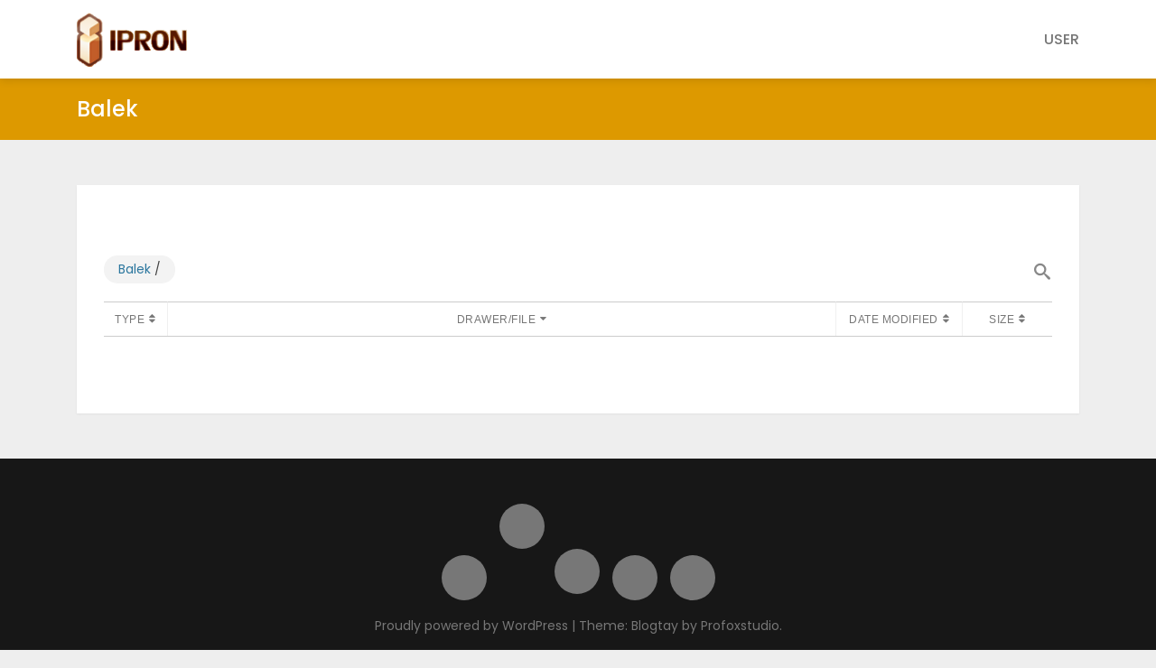

--- FILE ---
content_type: text/html; charset=UTF-8
request_url: https://ipron.sk/user/balek/
body_size: 9983
content:
<!doctype html>
<html lang="sk-SK">
<head>
<meta charset="UTF-8">
<meta name="viewport" content="width=device-width, initial-scale=1">
<link rel="profile" href="https://gmpg.org/xfn/11">
<title>Balek &#8211; IPRON, s.r.o.</title>
<meta name='robots' content='max-image-preview:large' />
<link rel='dns-prefetch' href='//stats.wp.com' />
<link rel='dns-prefetch' href='//fonts.googleapis.com' />
<link rel='preconnect' href='//i0.wp.com' />
<link rel='preconnect' href='//c0.wp.com' />
<link rel="alternate" type="application/rss+xml" title="RSS kanál: IPRON, s.r.o. &raquo;" href="https://ipron.sk/feed/" />
<link rel="alternate" type="application/rss+xml" title="RSS kanál komentárov webu IPRON, s.r.o. &raquo;" href="https://ipron.sk/comments/feed/" />
<link rel="alternate" title="oEmbed (JSON)" type="application/json+oembed" href="https://ipron.sk/wp-json/oembed/1.0/embed?url=https%3A%2F%2Fipron.sk%2Fuser%2Fbalek%2F" />
<link rel="alternate" title="oEmbed (XML)" type="text/xml+oembed" href="https://ipron.sk/wp-json/oembed/1.0/embed?url=https%3A%2F%2Fipron.sk%2Fuser%2Fbalek%2F&#038;format=xml" />
<style id='wp-img-auto-sizes-contain-inline-css' type='text/css'>
img:is([sizes=auto i],[sizes^="auto," i]){contain-intrinsic-size:3000px 1500px}
/*# sourceURL=wp-img-auto-sizes-contain-inline-css */
</style>
<style id='wp-emoji-styles-inline-css' type='text/css'>

	img.wp-smiley, img.emoji {
		display: inline !important;
		border: none !important;
		box-shadow: none !important;
		height: 1em !important;
		width: 1em !important;
		margin: 0 0.07em !important;
		vertical-align: -0.1em !important;
		background: none !important;
		padding: 0 !important;
	}
/*# sourceURL=wp-emoji-styles-inline-css */
</style>
<style id='wp-block-library-inline-css' type='text/css'>
:root{--wp-block-synced-color:#7a00df;--wp-block-synced-color--rgb:122,0,223;--wp-bound-block-color:var(--wp-block-synced-color);--wp-editor-canvas-background:#ddd;--wp-admin-theme-color:#007cba;--wp-admin-theme-color--rgb:0,124,186;--wp-admin-theme-color-darker-10:#006ba1;--wp-admin-theme-color-darker-10--rgb:0,107,160.5;--wp-admin-theme-color-darker-20:#005a87;--wp-admin-theme-color-darker-20--rgb:0,90,135;--wp-admin-border-width-focus:2px}@media (min-resolution:192dpi){:root{--wp-admin-border-width-focus:1.5px}}.wp-element-button{cursor:pointer}:root .has-very-light-gray-background-color{background-color:#eee}:root .has-very-dark-gray-background-color{background-color:#313131}:root .has-very-light-gray-color{color:#eee}:root .has-very-dark-gray-color{color:#313131}:root .has-vivid-green-cyan-to-vivid-cyan-blue-gradient-background{background:linear-gradient(135deg,#00d084,#0693e3)}:root .has-purple-crush-gradient-background{background:linear-gradient(135deg,#34e2e4,#4721fb 50%,#ab1dfe)}:root .has-hazy-dawn-gradient-background{background:linear-gradient(135deg,#faaca8,#dad0ec)}:root .has-subdued-olive-gradient-background{background:linear-gradient(135deg,#fafae1,#67a671)}:root .has-atomic-cream-gradient-background{background:linear-gradient(135deg,#fdd79a,#004a59)}:root .has-nightshade-gradient-background{background:linear-gradient(135deg,#330968,#31cdcf)}:root .has-midnight-gradient-background{background:linear-gradient(135deg,#020381,#2874fc)}:root{--wp--preset--font-size--normal:16px;--wp--preset--font-size--huge:42px}.has-regular-font-size{font-size:1em}.has-larger-font-size{font-size:2.625em}.has-normal-font-size{font-size:var(--wp--preset--font-size--normal)}.has-huge-font-size{font-size:var(--wp--preset--font-size--huge)}.has-text-align-center{text-align:center}.has-text-align-left{text-align:left}.has-text-align-right{text-align:right}.has-fit-text{white-space:nowrap!important}#end-resizable-editor-section{display:none}.aligncenter{clear:both}.items-justified-left{justify-content:flex-start}.items-justified-center{justify-content:center}.items-justified-right{justify-content:flex-end}.items-justified-space-between{justify-content:space-between}.screen-reader-text{border:0;clip-path:inset(50%);height:1px;margin:-1px;overflow:hidden;padding:0;position:absolute;width:1px;word-wrap:normal!important}.screen-reader-text:focus{background-color:#ddd;clip-path:none;color:#444;display:block;font-size:1em;height:auto;left:5px;line-height:normal;padding:15px 23px 14px;text-decoration:none;top:5px;width:auto;z-index:100000}html :where(.has-border-color){border-style:solid}html :where([style*=border-top-color]){border-top-style:solid}html :where([style*=border-right-color]){border-right-style:solid}html :where([style*=border-bottom-color]){border-bottom-style:solid}html :where([style*=border-left-color]){border-left-style:solid}html :where([style*=border-width]){border-style:solid}html :where([style*=border-top-width]){border-top-style:solid}html :where([style*=border-right-width]){border-right-style:solid}html :where([style*=border-bottom-width]){border-bottom-style:solid}html :where([style*=border-left-width]){border-left-style:solid}html :where(img[class*=wp-image-]){height:auto;max-width:100%}:where(figure){margin:0 0 1em}html :where(.is-position-sticky){--wp-admin--admin-bar--position-offset:var(--wp-admin--admin-bar--height,0px)}@media screen and (max-width:600px){html :where(.is-position-sticky){--wp-admin--admin-bar--position-offset:0px}}

/*# sourceURL=wp-block-library-inline-css */
</style><style id='global-styles-inline-css' type='text/css'>
:root{--wp--preset--aspect-ratio--square: 1;--wp--preset--aspect-ratio--4-3: 4/3;--wp--preset--aspect-ratio--3-4: 3/4;--wp--preset--aspect-ratio--3-2: 3/2;--wp--preset--aspect-ratio--2-3: 2/3;--wp--preset--aspect-ratio--16-9: 16/9;--wp--preset--aspect-ratio--9-16: 9/16;--wp--preset--color--black: #000000;--wp--preset--color--cyan-bluish-gray: #abb8c3;--wp--preset--color--white: #ffffff;--wp--preset--color--pale-pink: #f78da7;--wp--preset--color--vivid-red: #cf2e2e;--wp--preset--color--luminous-vivid-orange: #ff6900;--wp--preset--color--luminous-vivid-amber: #fcb900;--wp--preset--color--light-green-cyan: #7bdcb5;--wp--preset--color--vivid-green-cyan: #00d084;--wp--preset--color--pale-cyan-blue: #8ed1fc;--wp--preset--color--vivid-cyan-blue: #0693e3;--wp--preset--color--vivid-purple: #9b51e0;--wp--preset--gradient--vivid-cyan-blue-to-vivid-purple: linear-gradient(135deg,rgb(6,147,227) 0%,rgb(155,81,224) 100%);--wp--preset--gradient--light-green-cyan-to-vivid-green-cyan: linear-gradient(135deg,rgb(122,220,180) 0%,rgb(0,208,130) 100%);--wp--preset--gradient--luminous-vivid-amber-to-luminous-vivid-orange: linear-gradient(135deg,rgb(252,185,0) 0%,rgb(255,105,0) 100%);--wp--preset--gradient--luminous-vivid-orange-to-vivid-red: linear-gradient(135deg,rgb(255,105,0) 0%,rgb(207,46,46) 100%);--wp--preset--gradient--very-light-gray-to-cyan-bluish-gray: linear-gradient(135deg,rgb(238,238,238) 0%,rgb(169,184,195) 100%);--wp--preset--gradient--cool-to-warm-spectrum: linear-gradient(135deg,rgb(74,234,220) 0%,rgb(151,120,209) 20%,rgb(207,42,186) 40%,rgb(238,44,130) 60%,rgb(251,105,98) 80%,rgb(254,248,76) 100%);--wp--preset--gradient--blush-light-purple: linear-gradient(135deg,rgb(255,206,236) 0%,rgb(152,150,240) 100%);--wp--preset--gradient--blush-bordeaux: linear-gradient(135deg,rgb(254,205,165) 0%,rgb(254,45,45) 50%,rgb(107,0,62) 100%);--wp--preset--gradient--luminous-dusk: linear-gradient(135deg,rgb(255,203,112) 0%,rgb(199,81,192) 50%,rgb(65,88,208) 100%);--wp--preset--gradient--pale-ocean: linear-gradient(135deg,rgb(255,245,203) 0%,rgb(182,227,212) 50%,rgb(51,167,181) 100%);--wp--preset--gradient--electric-grass: linear-gradient(135deg,rgb(202,248,128) 0%,rgb(113,206,126) 100%);--wp--preset--gradient--midnight: linear-gradient(135deg,rgb(2,3,129) 0%,rgb(40,116,252) 100%);--wp--preset--font-size--small: 12px;--wp--preset--font-size--medium: 20px;--wp--preset--font-size--large: 26px;--wp--preset--font-size--x-large: 42px;--wp--preset--font-size--normal: 14px;--wp--preset--font-size--huge: 30px;--wp--preset--spacing--20: 0.44rem;--wp--preset--spacing--30: 0.67rem;--wp--preset--spacing--40: 1rem;--wp--preset--spacing--50: 1.5rem;--wp--preset--spacing--60: 2.25rem;--wp--preset--spacing--70: 3.38rem;--wp--preset--spacing--80: 5.06rem;--wp--preset--shadow--natural: 6px 6px 9px rgba(0, 0, 0, 0.2);--wp--preset--shadow--deep: 12px 12px 50px rgba(0, 0, 0, 0.4);--wp--preset--shadow--sharp: 6px 6px 0px rgba(0, 0, 0, 0.2);--wp--preset--shadow--outlined: 6px 6px 0px -3px rgb(255, 255, 255), 6px 6px rgb(0, 0, 0);--wp--preset--shadow--crisp: 6px 6px 0px rgb(0, 0, 0);}:where(.is-layout-flex){gap: 0.5em;}:where(.is-layout-grid){gap: 0.5em;}body .is-layout-flex{display: flex;}.is-layout-flex{flex-wrap: wrap;align-items: center;}.is-layout-flex > :is(*, div){margin: 0;}body .is-layout-grid{display: grid;}.is-layout-grid > :is(*, div){margin: 0;}:where(.wp-block-columns.is-layout-flex){gap: 2em;}:where(.wp-block-columns.is-layout-grid){gap: 2em;}:where(.wp-block-post-template.is-layout-flex){gap: 1.25em;}:where(.wp-block-post-template.is-layout-grid){gap: 1.25em;}.has-black-color{color: var(--wp--preset--color--black) !important;}.has-cyan-bluish-gray-color{color: var(--wp--preset--color--cyan-bluish-gray) !important;}.has-white-color{color: var(--wp--preset--color--white) !important;}.has-pale-pink-color{color: var(--wp--preset--color--pale-pink) !important;}.has-vivid-red-color{color: var(--wp--preset--color--vivid-red) !important;}.has-luminous-vivid-orange-color{color: var(--wp--preset--color--luminous-vivid-orange) !important;}.has-luminous-vivid-amber-color{color: var(--wp--preset--color--luminous-vivid-amber) !important;}.has-light-green-cyan-color{color: var(--wp--preset--color--light-green-cyan) !important;}.has-vivid-green-cyan-color{color: var(--wp--preset--color--vivid-green-cyan) !important;}.has-pale-cyan-blue-color{color: var(--wp--preset--color--pale-cyan-blue) !important;}.has-vivid-cyan-blue-color{color: var(--wp--preset--color--vivid-cyan-blue) !important;}.has-vivid-purple-color{color: var(--wp--preset--color--vivid-purple) !important;}.has-black-background-color{background-color: var(--wp--preset--color--black) !important;}.has-cyan-bluish-gray-background-color{background-color: var(--wp--preset--color--cyan-bluish-gray) !important;}.has-white-background-color{background-color: var(--wp--preset--color--white) !important;}.has-pale-pink-background-color{background-color: var(--wp--preset--color--pale-pink) !important;}.has-vivid-red-background-color{background-color: var(--wp--preset--color--vivid-red) !important;}.has-luminous-vivid-orange-background-color{background-color: var(--wp--preset--color--luminous-vivid-orange) !important;}.has-luminous-vivid-amber-background-color{background-color: var(--wp--preset--color--luminous-vivid-amber) !important;}.has-light-green-cyan-background-color{background-color: var(--wp--preset--color--light-green-cyan) !important;}.has-vivid-green-cyan-background-color{background-color: var(--wp--preset--color--vivid-green-cyan) !important;}.has-pale-cyan-blue-background-color{background-color: var(--wp--preset--color--pale-cyan-blue) !important;}.has-vivid-cyan-blue-background-color{background-color: var(--wp--preset--color--vivid-cyan-blue) !important;}.has-vivid-purple-background-color{background-color: var(--wp--preset--color--vivid-purple) !important;}.has-black-border-color{border-color: var(--wp--preset--color--black) !important;}.has-cyan-bluish-gray-border-color{border-color: var(--wp--preset--color--cyan-bluish-gray) !important;}.has-white-border-color{border-color: var(--wp--preset--color--white) !important;}.has-pale-pink-border-color{border-color: var(--wp--preset--color--pale-pink) !important;}.has-vivid-red-border-color{border-color: var(--wp--preset--color--vivid-red) !important;}.has-luminous-vivid-orange-border-color{border-color: var(--wp--preset--color--luminous-vivid-orange) !important;}.has-luminous-vivid-amber-border-color{border-color: var(--wp--preset--color--luminous-vivid-amber) !important;}.has-light-green-cyan-border-color{border-color: var(--wp--preset--color--light-green-cyan) !important;}.has-vivid-green-cyan-border-color{border-color: var(--wp--preset--color--vivid-green-cyan) !important;}.has-pale-cyan-blue-border-color{border-color: var(--wp--preset--color--pale-cyan-blue) !important;}.has-vivid-cyan-blue-border-color{border-color: var(--wp--preset--color--vivid-cyan-blue) !important;}.has-vivid-purple-border-color{border-color: var(--wp--preset--color--vivid-purple) !important;}.has-vivid-cyan-blue-to-vivid-purple-gradient-background{background: var(--wp--preset--gradient--vivid-cyan-blue-to-vivid-purple) !important;}.has-light-green-cyan-to-vivid-green-cyan-gradient-background{background: var(--wp--preset--gradient--light-green-cyan-to-vivid-green-cyan) !important;}.has-luminous-vivid-amber-to-luminous-vivid-orange-gradient-background{background: var(--wp--preset--gradient--luminous-vivid-amber-to-luminous-vivid-orange) !important;}.has-luminous-vivid-orange-to-vivid-red-gradient-background{background: var(--wp--preset--gradient--luminous-vivid-orange-to-vivid-red) !important;}.has-very-light-gray-to-cyan-bluish-gray-gradient-background{background: var(--wp--preset--gradient--very-light-gray-to-cyan-bluish-gray) !important;}.has-cool-to-warm-spectrum-gradient-background{background: var(--wp--preset--gradient--cool-to-warm-spectrum) !important;}.has-blush-light-purple-gradient-background{background: var(--wp--preset--gradient--blush-light-purple) !important;}.has-blush-bordeaux-gradient-background{background: var(--wp--preset--gradient--blush-bordeaux) !important;}.has-luminous-dusk-gradient-background{background: var(--wp--preset--gradient--luminous-dusk) !important;}.has-pale-ocean-gradient-background{background: var(--wp--preset--gradient--pale-ocean) !important;}.has-electric-grass-gradient-background{background: var(--wp--preset--gradient--electric-grass) !important;}.has-midnight-gradient-background{background: var(--wp--preset--gradient--midnight) !important;}.has-small-font-size{font-size: var(--wp--preset--font-size--small) !important;}.has-medium-font-size{font-size: var(--wp--preset--font-size--medium) !important;}.has-large-font-size{font-size: var(--wp--preset--font-size--large) !important;}.has-x-large-font-size{font-size: var(--wp--preset--font-size--x-large) !important;}
/*# sourceURL=global-styles-inline-css */
</style>

<style id='classic-theme-styles-inline-css' type='text/css'>
/*! This file is auto-generated */
.wp-block-button__link{color:#fff;background-color:#32373c;border-radius:9999px;box-shadow:none;text-decoration:none;padding:calc(.667em + 2px) calc(1.333em + 2px);font-size:1.125em}.wp-block-file__button{background:#32373c;color:#fff;text-decoration:none}
/*# sourceURL=/wp-includes/css/classic-themes.min.css */
</style>
<link rel='stylesheet' id='blogtay-style-css' href='https://ipron.sk/wp-content/themes/blogtay/style.css?ver=6.9' type='text/css' media='all' />
<link rel='stylesheet' id='google-fonts-css' href='https://fonts.googleapis.com/css?family=Montserrat%3A400%2C700%2C700i%2C800%2C800i%2C900%7CPoppins%3A400%2C400i%2C500%2C500i%2C600%2C600i%2C700%2C700i%7CRoboto%3A400%2C400i%2C500%2C500i%2C700%2C700i&#038;ver=6.9' type='text/css' media='all' />
<link rel='stylesheet' id='bootstrap-css-css' href='https://ipron.sk/wp-content/themes/blogtay/assets/css/bootstrap.min.css?ver=6.9' type='text/css' media='all' />
<link rel='stylesheet' id='fontawesome-css-css' href='https://ipron.sk/wp-content/themes/blogtay/assets/css/fontawesome.min.css?ver=6.9' type='text/css' media='all' />
<link rel='stylesheet' id='animate.-css-css' href='https://ipron.sk/wp-content/themes/blogtay/assets/css/animate.css?ver=6.9' type='text/css' media='all' />
<link rel='stylesheet' id='slick-css-css' href='https://ipron.sk/wp-content/themes/blogtay/assets/css/slick.css?ver=6.9' type='text/css' media='all' />
<link rel='stylesheet' id='slick-theme-css-css' href='https://ipron.sk/wp-content/themes/blogtay/assets/css/slick-theme.css?ver=6.9' type='text/css' media='all' />
<link rel='stylesheet' id='slick-nav-css-css' href='https://ipron.sk/wp-content/themes/blogtay/assets/css/slicknav.min.css?ver=6.9' type='text/css' media='all' />
<link rel='stylesheet' id='blogtay-main-css-css' href='https://ipron.sk/wp-content/themes/blogtay/assets/css/style.css?ver=6.9' type='text/css' media='all' />
<script type="text/javascript" src="https://c0.wp.com/c/6.9/wp-includes/js/jquery/jquery.min.js" id="jquery-core-js"></script>
<script type="text/javascript" src="https://c0.wp.com/c/6.9/wp-includes/js/jquery/jquery-migrate.min.js" id="jquery-migrate-js"></script>
<script type="text/javascript" src="https://ipron.sk/wp-content/plugins/different-menus-in-different-pages/public/js/different-menus-for-different-page-public.js?ver=2.4.5" id="different-menus-in-different-pages-js"></script>
<script type="text/javascript" src="https://ipron.sk/wp-content/plugins/file-away/lib/js/alphanum.js?ver=1.0" id="fileaway-alphanum-js"></script>
<script type="text/javascript" src="https://ipron.sk/wp-content/plugins/file-away/lib/js/chosen/chosen.js?ver=1.1.0" id="fileaway-chozed-js"></script>
<script type="text/javascript" src="https://ipron.sk/wp-content/plugins/file-away/lib/js/context/contextmenu.js?ver=3.9.9.0.1" id="fileaway-contextmenu-js"></script>
<script type="text/javascript" src="https://ipron.sk/wp-content/plugins/file-away/lib/js/footable.js?ver=2.0.1.2" id="fileaway-footable-js"></script>
<script type="text/javascript" src="https://ipron.sk/wp-content/plugins/file-away/lib/js/filertify.js?ver=0.3.11" id="fileaway-filertify-js"></script>
<script type="text/javascript" src="https://ipron.sk/wp-content/plugins/file-away/lib/js/soundmanager2.js?ver=2.97a.20130101" id="fileaway-soundmanager2-js"></script>
<script type="text/javascript" id="fileaway-management-js-extra">
/* <![CDATA[ */
var fileaway_mgmt = {"ajaxurl":"https://ipron.sk/wp-admin/admin-ajax.php","nonce":"0d7cdd0dfe","device":"desktop","no_results":"Nothing found.","cancel_link":"Cancel","save_link":"Save","proceed_link":"Proceed","delete_check":"Delete?","ok_label":"OK","confirm_label":"I'm Sure","cancel_label":"Nevermind","file_singular":"file","file_plural":"files","delete_confirm":"You are about to permanently delete numfiles. Are you sure you're OK with that?","tamper1":"Sorry, there was a problem verifying the correct path to the files.","tamper2":"There was an error completing your request. The path to the directory has not been properly defined.","tamper3":"Sorry, but the name you specified cannot be processed.","tamper4":"An error has been triggered.","no_files_selected":"No files have been selected. Click on the table rows of the files you wish to select.","no_files_chosen":"No files have been chosen.","no_action":"No action has been selected.","no_destination":"No destination directory has been selected.","no_subdir_name":"You did not specify a name for your sub-directory.","unreadable_file":"Sorry, a file you have specified could not be read.","build_path":"Please build the path to your destination directory.","no_upload_support":"Your browser does not support the File Upload API. Please update.","exceeds_size":"This file exceeds the prettymax max file size.","type_not_permitted":"This file type is not permitted.","view_all_permitted":"View all permitted file types.","view_all_prohibited":"View all prohibited file types.","double_dots_override":"You may not use double dots or attempt to override the upload directory.","double_dots":"You may not use double dots in the filename.","creation_disabled":"Sub-directory creation is disabled.","no_override":"You may not attempt to override the upload directory.","multi_type":"You may not specify a script filetype prior to a non-script filetype.","upload_failure":"Sorry about that, but filename could not be uploaded.","rename_column":"Rename Column","delete_column":"Delete Column","insert_col_before":"Insert New Column Before","insert_col_after":"Insert New Column After","insert_row":"Insert New Row","delete_row":"Delete Row","save_backup":"Save Backup","new_column_name":"New Column Name","atleast_one_column":"There must be at least one column at all times.","atleast_one_row":"There must be at least one row at all times.","next_label":"Next","create_label":"Create","new_file_name":"New File Name","specify_file_name":"You must specify a file name.","specify_column_name":"You must specify at least one column name.","column_names":"Column Names, Comma-separated"};
//# sourceURL=fileaway-management-js-extra
/* ]]> */
</script>
<script type="text/javascript" src="https://ipron.sk/wp-content/plugins/file-away/lib/js/management.js?ver=3.9.9.0.1" id="fileaway-management-js"></script>
<script type="text/javascript" id="fileaway-stats-js-extra">
/* <![CDATA[ */
var fileaway_stats = {"ajaxurl":"https://ipron.sk/wp-admin/admin-ajax.php","nonce":"10d58aab77"};
//# sourceURL=fileaway-stats-js-extra
/* ]]> */
</script>
<script type="text/javascript" src="https://ipron.sk/wp-content/plugins/file-away/lib/js/stats.js?ver=3.9.9.0.1" id="fileaway-stats-js"></script>
<link rel="https://api.w.org/" href="https://ipron.sk/wp-json/" /><link rel="alternate" title="JSON" type="application/json" href="https://ipron.sk/wp-json/wp/v2/pages/142" /><link rel="EditURI" type="application/rsd+xml" title="RSD" href="https://ipron.sk/xmlrpc.php?rsd" />
<meta name="generator" content="WordPress 6.9" />
<link rel="canonical" href="https://ipron.sk/user/balek/" />
<link rel='shortlink' href='https://ipron.sk/?p=142' />
<script> var fileaway_filetype_groups = {'adobe' : ['abf', 'aep', 'afm', 'ai', 'as', 'eps', 'fla', 'flv', 'fm', 'indd', 'pdd', 'pdf', 'pmd', 'ppj', 'prc', 'ps', 'psb', 'psd', 'swf'], 'application' : ['bat', 'dll', 'exe', 'msi'], 'audio' : ['aac', 'aif', 'aifc', 'aiff', 'amr', 'ape', 'au', 'bwf', 'flac', 'iff', 'gsm', 'la', 'm4a', 'm4b', 'm4p', 'mid', 'mp2', 'mp3', 'mpc', 'ogg', 'ots', 'ram', 'raw', 'rex', 'rx2', 'spx', 'swa', 'tta', 'vox', 'wav', 'wma', 'wv'], 'compression' : ['7z', 'a', 'ace', 'afa', 'ar', 'bz2', 'cab', 'cfs', 'cpio', 'cpt', 'dar', 'dd', 'dmg', 'gz', 'lz', 'lzma', 'lzo', 'mar', 'rar', 'rz', 's7z', 'sda', 'sfark', 'shar', 'tar', 'tgz', 'xz', 'z', 'zip', 'zipx', 'zz'], 'css' : ['css', 'less', 'sass', 'scss'], 'image' : ['bmp', 'dds', 'exif', 'gif', 'hdp', 'hdr', 'iff', 'jfif', 'jpeg', 'jpg', 'jxr', 'pam', 'pbm', 'pfm', 'pgm', 'png', 'pnm', 'ppm', 'raw', 'rgbe', 'tga', 'thm', 'tif', 'tiff', 'webp', 'wdp', 'yuv'], 'msdoc' : ['doc', 'docm', 'docx', 'dot', 'dotx'], 'msexcel' : ['xls', 'xlsm', 'xlsb', 'xlsx', 'xlt', 'xltm', 'xltx', 'xlw'], 'openoffice' : ['dbf', 'dbf4', 'odp', 'ods', 'odt', 'stc', 'sti', 'stw', 'sxc', 'sxi', 'sxw'], 'powerpoint' : ['pot', 'potm', 'potx', 'pps', 'ppt', 'pptm', 'pptx', 'pub'], 'script' : ['asp', 'cfm', 'cgi', 'clas', 'class', 'cpp', 'htm', 'html', 'java', 'js', 'php', 'pl', 'py', 'rb', 'shtm', 'shtml', 'xhtm', 'xhtml', 'xml', 'yml'], 'text' : ['123', 'csv', 'log', 'psw', 'rtf', 'sql', 'txt', 'uof', 'uot', 'wk1', 'wks', 'wpd', 'wps'], 'video' : ['avi', 'divx', 'mov', 'm4p', 'm4v', 'mkv', 'mp4', 'mpeg', 'mpg', 'ogv', 'qt', 'rm', 'rmvb', 'vob', 'webm', 'wmv']}; var ssfa_filetype_icons = {'adobe' : '&#x21;', 'application' : '&#x54;', 'audio' : '&#x43;', 'compression' : '&#x27;', 'css' : '&#x28;', 'image' : '&#x31;', 'msdoc' : '&#x23;', 'msexcel' : '&#x24;', 'openoffice' : '&#x22;', 'powerpoint' : '&#x26;', 'script' : '&#x25;', 'text' : '&#x2e;', 'video' : '&#x57;', 'unknown' : '&#x29;'} </script>	<style>img#wpstats{display:none}</style>
				<style type="text/css">
					.site-title,
			.site-description {
				position: absolute;
				clip: rect(1px, 1px, 1px, 1px);
			}
				</style>
				<style type="text/css" id="wp-custom-css">
			.page-header {
    background-color: #d90;
    color: #fff;
    padding: 20px 0;
    margin-bottom: 50px;
}

.nav-menu li a:hover, .nav-menu li.current-menu-parent a, .nav-menu li.current-menu-item a, .nav-menu li.current-menu-parent .sub-menu li.current-menu-item a {
    color: #d19061;
}		</style>
		


<link rel='stylesheet' id='fileaway-chozed-css' href='https://ipron.sk/wp-content/plugins/file-away/lib/js/chosen/chosen.css?ver=1.1.0' type='text/css' media='all' />
<link rel='stylesheet' id='fileaway-icons-css' href='https://ipron.sk/wp-content/plugins/file-away/lib/css/fileaway-icons.css?ver=3.9.9.0.1' type='text/css' media='all' />
<link rel='stylesheet' id='fileaway-styles-css' href='https://ipron.sk/wp-content/plugins/file-away/lib/css/fileaway-styles.css?ver=3.9.9.0.1' type='text/css' media='all' />
</head>

<body data-rsssl=1 class="wp-singular page-template-default page page-id-142 page-child parent-pageid-92 wp-custom-logo wp-embed-responsive wp-theme-blogtay metaslider-plugin no-sidebar">
<div id="page" class="site">
	<a class="skip-link screen-reader-text" href="#content">Skip to content</a>
	<header id="masthead" class="site-header">
		
		<div class="main-header">
			<div class="container">
				<div class="site-branding">
					<a href="https://ipron.sk/" class="custom-logo-link" rel="home"><img width="128" height="63" src="https://i0.wp.com/ipron.sk/wp-content/uploads/2019/06/logo.png?fit=128%2C63&amp;ssl=1" class="custom-logo" alt="IPRON, s.r.o." decoding="async" /></a>					<p class="site-title"><a href="https://ipron.sk/" rel="home">IPRON, s.r.o.</a></p>
								</div><!-- .site-branding -->

			<nav id="site-navigation" class="main-navigation">
				<button class="menu-toggle" aria-controls="primary-menu" aria-expanded="false"><i class="fas fa-bars"></i></button>
				<div class="menu-user-container"><ul id="primary-menu" class="menu"><li id="menu-item-135" class="menu-item menu-item-type-post_type menu-item-object-page current-page-ancestor menu-item-135"><a href="https://ipron.sk/user/">user</a></li>
</ul></div>			</nav><!-- #site-navigation -->
		</div>
	</div> <!-- end / main-header -->	
</header><!-- #masthead -->

<div id="content" class="site-content">

	
	<div id="primary" class="content-area">
		<main id="main" class="site-main">

		
<div class="page-header" style="background-image: url('')">
	<div class="container">
		<div class="row">
			<div class="col-sm-12">
				<h1 class="entry-title">Balek</h1>			</div>
		</div>
	</div>
	
</div>

<div class="container">
	<div class="row">
		<div class="col-sm-12 col-lg-12">
			<article id="post-142" class="post-142 page type-page status-publish hentry">

								<div class="entry-content">
					<p><br />
<div class='ssfa-clearfix'></div><div id="ssfa-meta-container-9690" class="ssfa-meta-container   " data-uid="9690"  style="margin: 10px 0 20px;  width:100%; float:none;"><input type="hidden" id="location_nonce_9690" data-uid="9690" value="8fba949525" /><div id='ssfa-table-wrap-9690' class='ssfa-minimalist'><div class="ssfa-clearfix" style="margin-bottom:10px!important;"><div class="ssfa-clearfix ssfa-crumbs ssfa-crumbs-noheading"><a href="https://ipron.sk/user/balek/?drawer=balek">Balek</a> / </div><div class='ssfa-search-wrap '><span data-ssfa-icon='&#xe047;' class='ssfa-searchicon ' aria-hidden='true'></span><input id='filter-9690' class='ssfa-searchfield' placeholder='SEARCH' value='' name='search' id='search' type='text' /></div></div><script type='text/javascript'>jQuery(function(){ jQuery('.footable').footable();});</script><table id='ssfa-table-9690' data-filter='#filter-9690'   data-page-size='100000' class='footable ssfa-sortable ssfa-minimalist  ssfa-center dirtree-table ' data-drawer="drawer"  data-stats="false"  ><thead><tr><th class='ssfa-sorttype ssfa-minimalist-first-column' title="Click to Sort" >Type</th><th class='ssfa-sortname' title="Click to Sort" data-sort-initial='true'>Drawer/File</th><th class='ssfa-sortdate' data-type='numeric' title="Click to Sort">Date&nbsp;Modified</th><th class='ssfa-sortsize' data-type='numeric' title="Click to Sort">Size</th></tr></thead><tfoot><tr><td colspan='100'></td></tr></tfoot><tbody></tbody></table></div></div><div class='ssfa-clearfix'></div></p>				</div><!-- .entry-content -->

							</article><!-- #post-142 -->
		</div>
	</div>
</div>



		</main><!-- #main -->
	</div><!-- #primary -->


</div><!-- #content -->

<footer id="colophon" class="site-footer text-center">
	<div class="container">
		<div class="row">
			<div class="col-sm-12">
				<div class="social">
					<div class="menu-main-container"><ul id="social-links" class="social-list"><li id="menu-item-28" class="menu-item menu-item-type-post_type menu-item-object-page menu-item-home menu-item-28"><a href="https://ipron.sk/">Úvod</a></li>
<li id="menu-item-32" class="menu-item menu-item-type-post_type menu-item-object-page menu-item-has-children menu-item-32"><a href="https://ipron.sk/o-nas/">O nás</a>
<ul class="sub-menu">
	<li id="menu-item-81" class="menu-item menu-item-type-post_type menu-item-object-page menu-item-81"><a href="https://ipron.sk/o-nas/nas-team/">Náš team</a></li>
</ul>
</li>
<li id="menu-item-27" class="menu-item menu-item-type-post_type menu-item-object-page menu-item-27"><a href="https://ipron.sk/kontakt/">Kontakt</a></li>
<li id="menu-item-35" class="menu-item menu-item-type-post_type menu-item-object-page menu-item-35"><a href="https://ipron.sk/partneri-a-referencie/">Partneri a referencie</a></li>
</ul></div>				</div>
			</div>

		</div>
		<div class="row">
			<div class="col-sm-12">
				<div class="site-info">
					<a href="https://wordpress.org/">
						Proudly powered by WordPress					</a>
					<span class="sep"> | </span>
					Theme: Blogtay by <a href="https://profoxstudio.com/">Profoxstudio</a>.				</div><!-- .site-info -->
			</div>
		</div>
	</div>
	
</footer><!-- #colophon -->
</div><!-- #page -->

<script type="speculationrules">
{"prefetch":[{"source":"document","where":{"and":[{"href_matches":"/*"},{"not":{"href_matches":["/wp-*.php","/wp-admin/*","/wp-content/uploads/*","/wp-content/*","/wp-content/plugins/*","/wp-content/themes/blogtay/*","/*\\?(.+)"]}},{"not":{"selector_matches":"a[rel~=\"nofollow\"]"}},{"not":{"selector_matches":".no-prefetch, .no-prefetch a"}}]},"eagerness":"conservative"}]}
</script>
<div style="width:100%;text-align:center; font-size:11px; clear:both"><a target="_blank" title="Insert PHP Snippet Wordpress Plugin" href="http://xyzscripts.com/wordpress-plugins/insert-php-code-snippet/">PHP Code Snippets</a> Powered By : <a target="_blank" title="PHP Scripts & Wordpress Plugins" href="http://www.xyzscripts.com" >XYZScripts.com</a></div><script type="text/javascript" src="https://ipron.sk/wp-content/themes/blogtay/assets/js/popper.min.js?ver=1" id="popper-js-js"></script>
<script type="text/javascript" src="https://ipron.sk/wp-content/themes/blogtay/assets/js/bootstrap.min.js?ver=1" id="bootstrap-js-js"></script>
<script type="text/javascript" src="https://ipron.sk/wp-content/themes/blogtay/assets/js/modernizr.min.js?ver=1" id="modernizr-js-js"></script>
<script type="text/javascript" src="https://ipron.sk/wp-content/themes/blogtay/assets/js/slick.min.js?ver=1" id="slick-js-js"></script>
<script type="text/javascript" src="https://ipron.sk/wp-content/themes/blogtay/assets/js/jquery.matchHeight-min.js?ver=1" id="matchHeight-js-js"></script>
<script type="text/javascript" src="https://ipron.sk/wp-content/themes/blogtay/assets/js/jquery.slicknav.min.js?ver=1" id="slicknav-js-js"></script>
<script type="text/javascript" src="https://ipron.sk/wp-content/themes/blogtay/assets/js/scripts.js?ver=1" id="blogtay-custom-js-js"></script>
<script type="text/javascript" src="https://ipron.sk/wp-content/themes/blogtay/js/navigation.js?ver=20151215" id="blogtay-navigation-js"></script>
<script type="text/javascript" src="https://ipron.sk/wp-content/themes/blogtay/js/skip-link-focus-fix.js?ver=20151215" id="blogtay-skip-link-focus-fix-js"></script>
<script type="text/javascript" id="jetpack-stats-js-before">
/* <![CDATA[ */
_stq = window._stq || [];
_stq.push([ "view", {"v":"ext","blog":"190875016","post":"142","tz":"1","srv":"ipron.sk","j":"1:15.4"} ]);
_stq.push([ "clickTrackerInit", "190875016", "142" ]);
//# sourceURL=jetpack-stats-js-before
/* ]]> */
</script>
<script type="text/javascript" src="https://stats.wp.com/e-202603.js" id="jetpack-stats-js" defer="defer" data-wp-strategy="defer"></script>
<script id="wp-emoji-settings" type="application/json">
{"baseUrl":"https://s.w.org/images/core/emoji/17.0.2/72x72/","ext":".png","svgUrl":"https://s.w.org/images/core/emoji/17.0.2/svg/","svgExt":".svg","source":{"concatemoji":"https://ipron.sk/wp-includes/js/wp-emoji-release.min.js?ver=6.9"}}
</script>
<script type="module">
/* <![CDATA[ */
/*! This file is auto-generated */
const a=JSON.parse(document.getElementById("wp-emoji-settings").textContent),o=(window._wpemojiSettings=a,"wpEmojiSettingsSupports"),s=["flag","emoji"];function i(e){try{var t={supportTests:e,timestamp:(new Date).valueOf()};sessionStorage.setItem(o,JSON.stringify(t))}catch(e){}}function c(e,t,n){e.clearRect(0,0,e.canvas.width,e.canvas.height),e.fillText(t,0,0);t=new Uint32Array(e.getImageData(0,0,e.canvas.width,e.canvas.height).data);e.clearRect(0,0,e.canvas.width,e.canvas.height),e.fillText(n,0,0);const a=new Uint32Array(e.getImageData(0,0,e.canvas.width,e.canvas.height).data);return t.every((e,t)=>e===a[t])}function p(e,t){e.clearRect(0,0,e.canvas.width,e.canvas.height),e.fillText(t,0,0);var n=e.getImageData(16,16,1,1);for(let e=0;e<n.data.length;e++)if(0!==n.data[e])return!1;return!0}function u(e,t,n,a){switch(t){case"flag":return n(e,"\ud83c\udff3\ufe0f\u200d\u26a7\ufe0f","\ud83c\udff3\ufe0f\u200b\u26a7\ufe0f")?!1:!n(e,"\ud83c\udde8\ud83c\uddf6","\ud83c\udde8\u200b\ud83c\uddf6")&&!n(e,"\ud83c\udff4\udb40\udc67\udb40\udc62\udb40\udc65\udb40\udc6e\udb40\udc67\udb40\udc7f","\ud83c\udff4\u200b\udb40\udc67\u200b\udb40\udc62\u200b\udb40\udc65\u200b\udb40\udc6e\u200b\udb40\udc67\u200b\udb40\udc7f");case"emoji":return!a(e,"\ud83e\u1fac8")}return!1}function f(e,t,n,a){let r;const o=(r="undefined"!=typeof WorkerGlobalScope&&self instanceof WorkerGlobalScope?new OffscreenCanvas(300,150):document.createElement("canvas")).getContext("2d",{willReadFrequently:!0}),s=(o.textBaseline="top",o.font="600 32px Arial",{});return e.forEach(e=>{s[e]=t(o,e,n,a)}),s}function r(e){var t=document.createElement("script");t.src=e,t.defer=!0,document.head.appendChild(t)}a.supports={everything:!0,everythingExceptFlag:!0},new Promise(t=>{let n=function(){try{var e=JSON.parse(sessionStorage.getItem(o));if("object"==typeof e&&"number"==typeof e.timestamp&&(new Date).valueOf()<e.timestamp+604800&&"object"==typeof e.supportTests)return e.supportTests}catch(e){}return null}();if(!n){if("undefined"!=typeof Worker&&"undefined"!=typeof OffscreenCanvas&&"undefined"!=typeof URL&&URL.createObjectURL&&"undefined"!=typeof Blob)try{var e="postMessage("+f.toString()+"("+[JSON.stringify(s),u.toString(),c.toString(),p.toString()].join(",")+"));",a=new Blob([e],{type:"text/javascript"});const r=new Worker(URL.createObjectURL(a),{name:"wpTestEmojiSupports"});return void(r.onmessage=e=>{i(n=e.data),r.terminate(),t(n)})}catch(e){}i(n=f(s,u,c,p))}t(n)}).then(e=>{for(const n in e)a.supports[n]=e[n],a.supports.everything=a.supports.everything&&a.supports[n],"flag"!==n&&(a.supports.everythingExceptFlag=a.supports.everythingExceptFlag&&a.supports[n]);var t;a.supports.everythingExceptFlag=a.supports.everythingExceptFlag&&!a.supports.flag,a.supports.everything||((t=a.source||{}).concatemoji?r(t.concatemoji):t.wpemoji&&t.twemoji&&(r(t.twemoji),r(t.wpemoji)))});
//# sourceURL=https://ipron.sk/wp-includes/js/wp-emoji-loader.min.js
/* ]]> */
</script>

<script defer src="https://static.cloudflareinsights.com/beacon.min.js/vcd15cbe7772f49c399c6a5babf22c1241717689176015" integrity="sha512-ZpsOmlRQV6y907TI0dKBHq9Md29nnaEIPlkf84rnaERnq6zvWvPUqr2ft8M1aS28oN72PdrCzSjY4U6VaAw1EQ==" data-cf-beacon='{"version":"2024.11.0","token":"ff0752099c80429c8770d78c1c9f22db","r":1,"server_timing":{"name":{"cfCacheStatus":true,"cfEdge":true,"cfExtPri":true,"cfL4":true,"cfOrigin":true,"cfSpeedBrain":true},"location_startswith":null}}' crossorigin="anonymous"></script>
</body>
</html>


--- FILE ---
content_type: text/css
request_url: https://ipron.sk/wp-content/themes/blogtay/assets/css/style.css?ver=6.9
body_size: 18016
content:
body{
  font-size: 14px;
  line-height: 1.7;
  font-family: 'Poppins', sans-serif;
  background-color: #fff; 
  font-weight: 400;
  color: #777777;
  background-color: #eee;
}
h1{
  font-size: 24px;
}
h2{
  font-size: 22px;
}
h3{
  font-size: 20px;
}
h4{
  font-size: 18px;
}
h5{
  font-size: 16px;
}
h6{
  font-size: 14px;
}
p{
  margin-bottom: 15px;
}
a{
  -webkit-transition: all 0.3s ease;
  -moz-transition: all 0.3s ease;
  -ms-transition: all 0.3s ease;
  transition: all 0.3s ease;
  color: #444;
}
a:visited{
  color: #444;
}
a:focus{
  outline: none;
}
a:hover{
  color: #edb302;
  text-decoration: none;
  -webkit-transition: all 0.3s ease;
  -moz-transition: all 0.3s ease;
  -ms-transition: all 0.3s ease;
  transition: all 0.3s ease;
}
ul{
  list-style-type: disc;
}
ol{
  list-style-type: decimal;
}
/* ul,ol{
  padding-left: 0;
  margin-left: 0;
  list-style-type: none;

} */
blockquote{
  border-left: 4px solid #000;
  margin: 20px 0;
  padding-left: 1em;
}

.site-header{
  box-shadow: 0 3px 8px rgba(0, 0, 0, 0.1);
  position: relative;
  z-index: 1;
  background-color: #fff;

}

.header-top{
  padding: 10px 0;
  background-color: black;
  color: #ccc;
}
.header-top .social-list{
  height: 20px;
}

/************ info list **************/
.info-list{
  list-style-type: none;
  padding-left: 0;
  margin-left: 0;
  margin-bottom: 0;
}
.info-list li{
  display: inline-block;
  margin-right: 20px;
}
.info-list li:last-child{
  margin-right: 0;
}

.info-list li a{ 
  color: #ccc;
  -webkit-transition: all 0.2s ease-in-out;
  -moz-transition: all 0.2s ease-in-out;
  -ms-transition: all 0.2s ease-in-out;
  -o-transition: all 0.2s ease-in-out;
  transition: all 0.2s ease-in-out;
  display: inline-block;
  position: relative; 
  padding-left: 25px;
}

.info-list li a:before{
  font-family:"Font Awesome 5 Free";
  font-weight: 900;  
  position: absolute;
  left: 0;
  top: 0;
}

.info-list li a[href^="mailto:"]:before{
  content: "\f0e0";
}
.info-list li a[href^="tel:"]:before{
  content: "\f3cd";
}

/***************** social list ****************/
.social-list{
  list-style-type: none;
  margin:  0;
  padding-left: 0;
}
.social-list li{
  display: inline-block;
  margin-right: 10px;
  overflow: hidden;
}
.social-list li:last-child{
  margin-right: 0;
}
.social-list li a{
  height: 20px;
  width: 20px;
  color: #ccc;
  -webkit-transition: all 0.2s ease-in-out;
  -moz-transition: all 0.2s ease-in-out;
  -ms-transition: all 0.2s ease-in-out;
  -o-transition: all 0.2s ease-in-out;
  transition: all 0.2s ease-in-out;
  display: inline-block;
  position: relative;
  font-size: 0;
  display: block;
}
.social-list li a:before{
  font-family: "Font Awesome 5 Brands";
  font-weight: 900;  
  position: absolute;
  right: 0;
  top: 0;
  height: 20px;
  width: 20px;
  line-height: 20px;
  text-align: center;
   font-size: 14px;
}
.social-list li a:hover{
  color: #fff;
}

.social-list li a[href*="facebook.com"]:before,
.social-list li a[href*="fb.com"]:before {
  content: "\f39e";
}

.social-list li a[href*="twitter.com"]:before {
  content: "\f099";
}

.social-list li a[href*="linkedin.com"]:before {
  content: "\f0e1";
}

.social-list li a[href*="instagram.com"]:before {
  content: "\f16d";
}

.social-list li a[href*="plus.google.com"]:before {
  content: "\f0d5";
}

.social-list li a[href*="youtube.com"]:before {
  content: "\f167";
}

.social-list li a[href*="skype.com"]:before {
  content: "\f17e";
}

.social-list li a[href*="pinterest.com"]:before {
  content: "\f231";
}

.social-list li a[href*="github.com"]:before {
  content: "\f09b";
}
.social-list li a[href*="gitlab.com"]:before {
  content: "\f296";
}

.social-list li a[href*="dribbble.com"]:before {
  content: "\f17d";
}

.social-list li a[href*="medium.com"]:before {
  content: "\f3c7";
}

.social-list li a[href*="flickr.com"]:before {
  content: "\f16e";
}

.social-list li a[href*="tumblr.com"]:before {
  content: "\f173";
}

.social-list li a[href*="reddit.com"]:before {
  content: "\f281";
}

.social-list li a[href*="vimeo.com"]:before {
  content: "\f27d";
}

.social-list li a[href*="vine.co"]:before {
  content: "\f1ca";
}

.social-list li a[href*="mailto:"]:before {
  content: "\f0e0";
  font-family: "Font Awesome 5 Free";
}

.social-list li a[href*="tripadvisor.com"]:before {
  content: "\f262";
}

.social-list li a[href$="rss.com"]:before {
  content: "\f09e";
}


.menu-toggle{
  display: none;
}

.main-header .main-navigation{
  width: auto;
}

.site-branding{
  margin: 10px 0;
}
.site-branding img{
  max-width: 190px;
  width: auto;
  max-height: 60px;
  height: auto;
}
.site-description{
  margin-bottom: 0;
}

.site-title{
  font-size: 24px;
  font-weight: 500;
  line-height: 1.3;
  margin-bottom: 6px;
}
.nav-menu li{
  margin: 0 15px;
  width: auto;
}
.nav-menu li:last-child{
  margin-right: 0;
}
.nav-menu li a{
  padding: 10px 0;
  padding: 30px 0;
  color: #777;
  font-size: 16px;
  font-weight: 500;
  text-transform: uppercase;
}

.nav-menu li a:hover,
.nav-menu li.current-menu-parent a,
.nav-menu li.current-menu-item a,
.nav-menu li.current-menu-parent .sub-menu li.current-menu-item a{
  color: #edb302;
}
.nav-menu li.current-menu-parent .sub-menu a{
    color: #777;
}
.nav-menu li ul{
  background-color: #fff;
  -webkit-box-shadow: 0 5px 15px rgba(0, 0, 0, 0.1);
  -moz-box-shadow: 0 5px 15px rgba(0, 0, 0, 0.1);
  box-shadow: 0 5px 15px rgba(0, 0, 0, 0.1);
}
.nav-menu li ul li{
  margin-left: 0;
  margin-right: 0;
}
.nav-menu li ul a{
  color: #777;
  padding: 10px 20px;
  display: block;
  font-size: 14px;
  border-bottom: 1px solid rgba(0, 0, 0, 0.05);
}
.nav-menu li ul a:hover{
  background-color: #edb302;
  color: #fff;
}

.nav-menu li ul a,
.nav-menu ul ul a{
  width: 100%;

}



/* slider */
.hero-slider{

}
.hero-slider .container{
  display: table;
  height: 100%;
  position: relative;
  z-index: 2;
}
.hero-caption{
  display: table-cell;
  vertical-align: middle;
}
.hero-slider-item{
  position: relative;
  color: #fff;
  height: 550px;
  background-color: #777;
  background-repeat:no-repeat;
  background-position: center center;
  background-attachment: fixed;
  background-size: cover;
}
.hero-slider-item:before{
  content: " ";
  position: absolute;
  z-index: 1;
  width: 100%;
  height: 100%;
  background-color: rgba(0, 0, 0, 0.2);
}
.hero-slider-item h1{
  color: #fff;
  font: 900 50px/1 'Montserrat', sans-serif;
}
.hero-slider-item p{
  font: 700 24px/1 'Montserrat', sans-serif;
  margin-bottom: 30px;
}
/* content-area */

.home-content{
  margin-top: 50px;
}

.post{
  border: 1px solid rgba(0, 0, 0, 0.1);
  -webkit-box-shadow: 0 1px 2px rgba(119, 119, 119, 0.1);
  -moz-box-shadow: 0 1px 2px rgba(119, 119, 119, 0.1);
  box-shadow: 0 1px 2px rgba(119, 119, 119, 0.1);
  -webkit-transition: all 0.3s ease;
  -moz-transition: all 0.3s ease;
  -ms-transition: all 0.3s ease;
  transition: all 0.3s ease;

  background-color: #fff;
}

.row-eq-height .post:hover{
  -webkit-box-shadow: 0 1.25rem 2.813rem rgba(119, 119, 119, 0.3);
  -moz-box-shadow: 0 1.25rem 2.813rem rgba(119, 119, 119, 0.3);
  box-shadow: 0 1.25rem 2.813rem rgba(119, 119, 119, 0.3);
  -webkit-transform: translateY(-0.625rem);
  -moz-transform: translateY(-0.625rem);
  transform: translateY(-0.625rem);
  -webkit-transition: all 0.3s ease;
  -moz-transition: all 0.3s ease;
  -ms-transition: all 0.3s ease;
  transition: all 0.3s ease;
}

.post .post-thumbnail{
  margin-bottom: 0;
  display: inline-block;
}
.entry-header{
  padding: 30px 30px 15px 30px;
}
 .entry-content,
.entry-summary{
  padding: 0 30px;
}
 .entry-footer{
  border-top: 1px solid rgba(0, 0, 0, 0.05);
  padding: 15px 30px;
}

.row-eq-height .post{
  margin-bottom: 0;
}

.widget{
  border: 1px solid rgba(0, 0, 0, 0.1);
  -webkit-box-shadow: 0 1px 2px rgba(119, 119, 119, 0.1);
  -moz-box-shadow: 0 1px 2px rgba(119, 119, 119, 0.1);
  box-shadow: 0 1px 2px rgba(119, 119, 119, 0.1);
  padding: 30px;
  background-color: #fff;
  margin-bottom: 30px;
}
.widget-title{
  border-left: 5px solid #edb302;
  padding: 10px 10px 10px 25px;
  background-color: rgba(237, 179, 2, 0.8);
  color: #fff;
}
.widget ul{
      padding: 0;
    list-style: none;
    margin: 0;
}
.widget ul li{
  border-bottom: 1px solid rgba(0, 0, 0, 0.05);
  padding-top: 10px;
  padding-bottom: 10px;
  -webkit-transition: all 0.3s ease;
  -moz-transition: all 0.3s ease;
  -ms-transition: all 0.3s ease;
  transition: all 0.3s ease;
}
.widget ul li:hover{
  padding-left: 10px;
  -webkit-transition: all 0.3s ease;
  -moz-transition: all 0.3s ease;
  -ms-transition: all 0.3s ease;
  transition: all 0.3s ease;
}
.widget ul li:last-child{
  border-bottom: none;
  padding-bottom: 0;
}
.widget ul a{
  display: block;

}
.widget table{
  margin-bottom: 0;
}
.widget_calendar{
  text-align: center;

}
.widget_calendar caption{
  caption-side: inherit;
  text-align: center;
  font-size: 20px;
  padding-top: 0;
}
.widget_calendar tfoot{
 caption-side: inherit;
}
.widget_calendar tfoot #prev{
  text-align: left;
}
.widget_calendar tfoot #next{
    text-align: right;
  }
.widget_calendar #today{
  background-color: #edb302;
  color: #fff;
}
.search-form label{
  display: block;
  margin: 0;
}

.search-field {
  width: 65%;
  float: left;

  border-right: 0;
  height: 44px;   
  border-color: rgba(0, 0, 0, 0.05);
}
input.search-submit {
  -webkit-border-radius: 0;
  -moz-border-radius: 0;
  border-radius: 0;
  max-width: 35%;
  width: 100%;
  background: #edb302;
  border-color: #edb302;
  color: #fff;
  height: 44px;
  font-size: 14px;
}
.search-form input[type="search"]{
  -webkit-border-radius: 0;
  -moz-border-radius:0;
  border-radius:0;
  padding: .375rem 0.9375rem;
}
.navigation {
  width: 100%;
  padding-left: 15px;
  padding-right: 15px;
}
.nav-links a{
  -webkit-border-radius: 30px;
  -moz-border-radius: 30px;
  border-radius: 30px;
  padding: 10px 25px;
  display: inline-block;
  background: #edb302;
  color: #fff;
  font-size: 18px;
}
.navigation .nav-previous a:hover{
  opacity: 0.9;
}


/* footer */
.site-footer{
  margin-top: 50px;
  padding: 50px 0;
  background-color: #171717;
}
.site-footer a{
  color: #777;
}
.site-footer a:hover{
  color: #fff;
}
.site-footer p{
  margin-bottom: 0;
}
.site-footer .social-list{
  margin-bottom: 10px;
}
.site-footer .social-list a{
  font-size: 20px;  
  -webkit-border-radius: 50%;
  -moz-border-radius: 50%;
  border-radius: 50%;
  background-color: #777;
  color: #171717;
}


.site-footer .social-list a,
.site-footer .social-list a:before{
  width: 50px;
  height: 50px;
  line-height: 50px;
  font-size: 0;
}
.site-footer .social-list a:before{
  font-size: 16px;
}

.home .site-main .page{
  padding: 30px 0;

}
/* inner pages */
.page-template-default .site-main .page{
  padding-top: 30px;
}
.page{
  margin-bottom: 0;
}

.page.has-post-thumbnail .post-thumbnail{
  margin-bottom: 30px;
}
.site-main .page{
  -webkit-box-shadow: 0 1px 2px rgba(119, 119, 119, 0.1);
  -moz-box-shadow: 0 1px 2px rgba(119, 119, 119, 0.1);
  box-shadow: 0 1px 2px rgba(119, 119, 119, 0.1);
  padding: 0 0 30px 0;
  background-color: #fff;
}
.page-header{
  background-color: #edb302;
  color: #fff;
  padding: 20px 0; 
  margin-bottom: 50px;
}
.page-header h1{
  margin: 0;
}

.single .site-main{
/*   background-color: #fff;
  padding: 30px; */
  position: relative;
}
/* .single .site-main .post{
  border: none;
  -webkit-box-shadow: none;
  -moz-box-shadow: none;
  box-shadow: none;
}
.single .site-main .post .entry-header,
.single .site-main .post .entry-content,
.single .site-main .post .entry-footer{
  padding-right: 0;
  padding-left: 0;
} */
.single .site-main:after{
  content: " ";
  position: absolute;
  top: 0;
  left: 15px;
  right: 15px;
  z-index: -1;
  width: calc(100% - 30px);
  height: 100%;
  background-color: #fff;
}
.single .post{
  border: none;
}
.single .post:hover{
  -webkit-box-shadow: none;
  -moz-box-shadow: none;
  box-shadow: none;
  -webkit-transform: translateY(0);
  -moz-transform: translateY(0);
  transform: translateY(0);
}


/* .post-header-content-wrap{
  padding: 30px;
  background-color: #fff;
  margin-bottom: 30px;
      -webkit-box-shadow: 0 1px 2px rgba(119, 119, 119, 0.1);
    -moz-box-shadow: 0 1px 2px rgba(119, 119, 119, 0.1);
    box-shadow: 0 1px 2px rgba(119, 119, 119, 0.1);
    
   
    } */

    .not-found h3{
     font: 900 120px/1 'Montserrat', sans-serif;
   }
   .not-found .oops{
    margin-bottom: 20px;
    font-size: 24px;
    font-weight: bold;
    display: block;
  }
  .page-content,
  .entry-content{
    margin-top: 0;
  }

  .comments-area{
    padding: 30px;

  }
.comment-list{
  padding-left: 0;
  margin-left: 0;
}
.comment-list .comment-body{
  padding: 15px 0; 
}
  .comment-author img{
    margin-right: 10px;
  }
  .comment-metadata,
  .comment-content,
  .reply {
    margin-left: 42px;
  }
  .comment-form label{
    min-width: 100px;
  }
  input[type='checkbox']{
    margin-right: 5px;
  }

  .wpcf7-form p{
    width: 60%;
  }
  .wpcf7-form label{
    width: 100%;
  }

  .wpcf7-form-control{
    padding: .375rem 0.9375rem;
    border: 1px solid #ccc;
    height: 44px;
    width: 100%;
  }
  input[type="text"], 
  input[type="email"], 
  input[type="url"], 
  input[type="password"], 
  input[type="search"], 
  input[type="number"], 
  input[type="tel"], 
  input[type="range"], 
  input[type="date"], 
  input[type="month"], 
  input[type="week"], 
  input[type="time"], 
  input[type="datetime"], 
  input[type="datetime-local"], 
  input[type="color"], 
  textarea{
    -webkit-border-radius: 0;
    -moz-border-radius: 0;
    border-radius: 0;

  }
  .wpcf7-form-control.wpcf7-textarea{
    min-height: 80px;
  }
  .wpcf7-form input[type="submit"]{
    -webkit-border-radius: 0;
    -moz-border-radius: 0;
    border-radius: 0;
    max-width: 35%;
    width: 100%;
    background: #edb302;
    border-color: #edb302;
    color: #fff;
    height: 44px;
    font-size: 14px;
  }
  .wpcf7-form input[type="submit"]:hover{
    opacity: 0.9;
  }
  /* miscellaneous */
  .mb-4{
    margin-bottom: 30px !important;
  }
  input:focus{
    outline: none;
  }
  .skip-link.screen-reader-text{
    display: none;
  }
  .form-submit input[type="submit"],
  .btn.btn-primary{
    -webkit-border-radius: 30px;
    -moz-border-radius: 30px;
    border-radius: 30px;
    color:  #fff;
    background: #edb302;
    border-color: #edb302;
    padding: 8px 20px;
    line-height: 1.5;
    display: inline-block;
    font-size: 14px;
  }
  .btn-primary:not(:disabled):not(.disabled).active, 
  .btn-primary:not(:disabled):not(.disabled):active, 
  .show>.btn-primary.dropdown-toggle
  .form-submit input[type="submit"]:hover,
  .btn.btn-primary:hover{
    opacity: 0.9;
  }


  .slicknav_menu {
    display:none;
  }
  .slicknav_menu{
    padding: 0;
    background: none;
  }


  @media (min-width: 992px) {
   .main-header .container{
    -ms-flex-wrap: nowrap;
    flex-wrap: nowrap;
    display: -ms-flexbox;
    display: flex;
    -ms-flex-align: center;
    align-items: center;
    -ms-flex-pack: justify;
    justify-content: space-between;
  }
  .main-navigation ul ul a{
    width: 200px;
  }

}
@media (min-width: 768px) {
  .header-top .social-list{
    text-align: right;
  }
}

@media (max-width: 991.98px){
  .js #primary-menu {
    display:none;
  }
  
  .js .slicknav_menu {
    display:block;
  }
  .site-branding{
    position: relative;
    z-index: 5;
    float: left;
  }
  .main-header .main-navigation{
    width: inherit;
  }
  .main-header .container{
    position: relative;
  }


  .main-navigation{
    position: absolute;
    top: 20px;
    right: 0;
  }
  .slicknav_btn{
    margin-right: 15px;
  }
  .slicknav_nav a:hover{
    -webkit-border-radius: 0;
    -moz-border-radius: 0;
    border-radius: 0;
    background-color: #e2ab04;

  }
  .main-navigation ul{
    padding: 15px;
    margin: 0 15px;
  }
  .main-navigation ul li{
    width: 100%;
  }

  .main-navigation ul ul{
    position: relative;
    -webkit-box-shadow: none;
    -moz-box-shadow: none;
    box-shadow: none;
    left: 0;
    width: 100%;
  }
  .main-navigation ul ul a{
    width: 100%;
  }
  .main-navigation ul ul li:hover > ul, 
  .main-navigation ul ul li.focus > ul,
  .main-navigation ul ul ul{
    left: auto;
  }
  .slicknav_nav .slicknav_arrow{
    float: right;
    border-left: 1px solid rgba(255, 255, 255, 0.2);
    padding-left: 10px;
    text-align: center;
  }

  .slicknav_nav ul{
    margin-left: 0;
  }
  .slicknav_nav .slicknav_row, .slicknav_nav a{
    padding: 10px 15px;
    border-bottom: 1px solid rgba(255, 255, 255, 0.2);
    margin: 0;
  }
  .slicknav_nav .slicknav_item a{
    border-bottom: none;
  }

  .slicknav_nav a{
    color: #fff;
  }

  .main-navigation .slicknav_nav{
    background-color: #edb302;
    margin-top: 60px;
  }
  .slicknav_nav .slicknav_row:hover{
    -webkit-border-radius: 0;
    -moz-border-radius: 0;
    border-radius: 0;
    background: #e6ae03;
  }
  .slicknav_btn{
    background:  none;
    padding: 0;
  }
  .slicknav_menu .slicknav_menutxt{
    display: none;
  }
  .slicknav_menu .slicknav_icon{
    margin-left: 0;
  }
  .slicknav_menu .slicknav_icon-bar{
    height: 2px;
    width: 30px;
    background-color: #edb302;
    margin-bottom: 6px;
  }

  .slicknav_menu .slicknav_icon{
    width: auto;
    margin: 5px 0;
  }
  .widget{
    margin-top: 30px;
    margin-bottom: 30px;
  }
}
@media (max-width: 767.98px) {
  .wpcf7-form p{
    width: 100%;
  }
}

